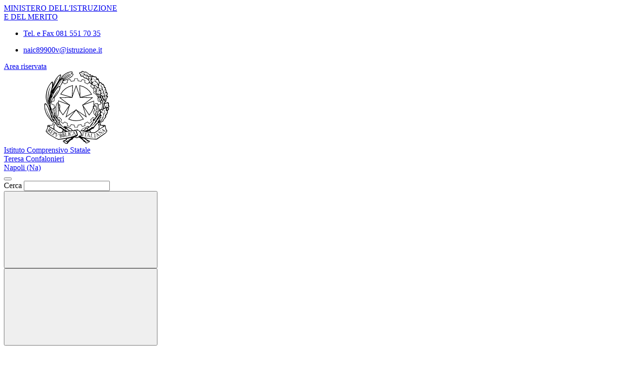

--- FILE ---
content_type: text/html; charset=UTF-8
request_url: https://www.confalonierinapoli.edu.it/albo-online/?page=4&tipo=20
body_size: 9099
content:

<!doctype html>
<html lang="it">
<head>
	<meta charset="utf-8">
	<meta name="viewport" content="width=device-width, initial-scale=1, shrink-to-fit=no">
	<meta name="robots" content="max-image-preview:large">

	<meta name="og:url" content="https%3A%2F%2Fwww.confalonierinapoli.edu.it%2Falbo-online%2F%3Fpage%3D4%26tipo%3D20">
	<meta name="og:type" content="website">
	<meta name="og:title" content="Albo Online">
	<meta name="og:description" content="Nella sezione Albo Online è possibile visualizzare gli atti e le pubblicazioni ufficiali della scuola.">
	<meta name="og:locale" content="it_IT">
	<meta name="og:image" content="https://www.confalonierinapoli.edu.it/logoelement/ministeriale.svg">

	<!-- Favicon -->
	<link rel="apple-touch-icon" sizes="76x76" href="/favicon/apple-touch-icon.png">
	<link rel="icon" type="image/png" sizes="32x32" href="/favicon/favicon-32x32.png">
	<link rel="icon" type="image/png" sizes="16x16" href="/favicon/favicon-16x16.png">
	<link rel="manifest" href="/favicon/site.webmanifest">
	<link rel="shortcut icon" href="/favicon/favicon.ico">
	<meta name="msapplication-TileColor" content="#2d89ef">
	<meta name="msapplication-config" content="/favicon/browserconfig.xml">
	<meta name="theme-color" content="#ffffff">

	<meta name="description" content="Nella sezione Albo Online è possibile visualizzare gli atti e le pubblicazioni ufficiali della scuola.">
	<meta name="keywords" content="Istituto Comprensivo Confalonieri, scuola confalonieri, i.c. confalonieri, scuola napoli, teresa confalonieri napoli,">

	<title> Albo Online</title>

	<link rel="stylesheet" href="https://www.confalonierinapoli.edu.it/themes/newmiur/css/vendor/splide-core.min.css">
	<link rel="stylesheet" href="https://www.confalonierinapoli.edu.it/themes/newmiur/css/fontawesome.css">
	<link rel="stylesheet" href="https://www.confalonierinapoli.edu.it/themes/newmiur/css/bootstrap-italia.min.css">
	<link rel="stylesheet" href="https://www.confalonierinapoli.edu.it/themes/newmiur/css/variables.css">
	<link rel="stylesheet" href="https://www.confalonierinapoli.edu.it/themes/newmiur/css/generals.css">

	
	
	
	<script defer src="https://www.confalonierinapoli.edu.it/themes/newmiur/js/script-pre-bootstrap.js"></script>
	<script defer src="https://www.confalonierinapoli.edu.it/themes/newmiur/js/vendor/splide.min.js"></script>
	<script defer src="https://www.confalonierinapoli.edu.it/themes/newmiur/js/bootstrap-italia.bundle.min.js"></script>
	<script defer src="https://www.confalonierinapoli.edu.it/themes/newmiur/js/analytics.js"></script>
</head>
<body><link rel="stylesheet" href="https://www.confalonierinapoli.edu.it/themes/newmiur/css/partials/layouts/layout-articles-list.css">
<link rel="stylesheet" href="https://www.confalonierinapoli.edu.it/themes/newmiur/css/partials/widget.css">

	<link rel="stylesheet" href="https://www.confalonierinapoli.edu.it/themes/newmiur/css/vendor/flatpickr.min.css">

	<script defer src="https://www.confalonierinapoli.edu.it/themes/newmiur/js/vendor/flatpickr.js"></script>
	<script defer src="https://www.confalonierinapoli.edu.it/themes/newmiur/js/vendor/flatpickr.loc_it.js"></script>







	<script defer src="https://www.confalonierinapoli.edu.it/themes/newmiur/js/partials/albo-online.js"></script>


<link rel="stylesheet" href="https://www.confalonierinapoli.edu.it/themes/newmiur/css/partials/header.css">
<link rel="stylesheet" href="https://www.confalonierinapoli.edu.it/themes/newmiur/css/partials/accessibility-button.css">
<link rel="stylesheet" href="https://www.confalonierinapoli.edu.it/themes/newmiur/css/partials/cookiebar.css">


<script defer src="https://www.confalonierinapoli.edu.it/themes/newmiur/js/partials/header.js"></script>
<script defer src="https://www.confalonierinapoli.edu.it/themes/newmiur/js/vendor/tabbable.umd.js"></script>
<script defer src="https://www.confalonierinapoli.edu.it/themes/newmiur/js/vendor/focus-trap.umd.js"></script>
<script defer src="https://www.confalonierinapoli.edu.it/themes/newmiur/js/partials/cookiebar.js"></script>

<header class="it-header-wrapper">
	<!-- Pre header -->
	<div id="pre-header" class="it-header-slim-wrapper">
		<div class="container">
			<div class="row">
				<div class="col-12">
					<div class="it-header-slim-wrapper-content">
						<div class="d-flex align-items-center">
							<a class="navbar-brand fw-bold" href="https://www.miur.gov.it/">
								MINISTERO DELL'ISTRUZIONE <br>
								E DEL MERITO
							</a>

							<!-- Contatti -->
							<div class="d-none d-sm-block" id="navbar-contacts-section">
								<div class="d-flex align-items-center">

									<!-- Contatto telefono -->
									<div class="btn-group contact" data-bs-toggle="tooltip" data-bs-placement="left"
									     title="Apri contatti telefonici"
									>
										<div class="p-0 dropdown-toggle border-0 custom-icon" data-bs-toggle="dropdown"
										     aria-haspopup="true" aria-expanded="false" tabindex="0" role="button"
										>
											<div class="icon d-flex align-items-center justify-content-center">
												<span class="fa-solid fa-phone blue-icon"></span>
											</div>
										</div>
										<div class="dropdown-menu contacts-nav-menu">
											<div class="link-list-wrapper">
												<ul class="link-list">
																																									<li class="list-item">
															<a href="tel:0815517035">
																<div class="icon d-flex align-items-center
																	justify-content-center"
																>
																	<span class="fa-solid fa-phone blue-icon"></span>
																</div>
																<span class="autoEllipsis">Tel. e Fax 081 551 70 35</span>
															</a>
														</li>
																									</ul>
											</div>
										</div>
									</div>

									<!-- Contatto email -->
									<div class="btn-group contact" data-bs-toggle="tooltip" data-bs-placement="right"
									     title="Apri contatti email"
									>
										<div class="custom-icon p-0 dropdown-toggle border-0" data-bs-toggle="dropdown"
										     aria-haspopup="true" aria-expanded="false" tabindex="0" role="button"
										>
											<div class="icon d-flex align-items-center justify-content-center">
												<span class="fa-solid fa-envelope blue-icon"></span>
											</div>
										</div>
										<div class="dropdown-menu contacts-nav-menu">
											<div class="link-list-wrapper">
												<ul class="link-list">
																											<li class="list-item">
															<a href="mailto:naic89900v@istruzione.it">
																<div class="icon d-flex align-items-center
																	justify-content-center"
																>
																	<span class="fa-solid fa-envelope blue-icon"></span>
																</div>
																<span class="autoEllipsis">naic89900v@istruzione.it</span>
															</a>
														</li>
																									</ul>
											</div>
										</div>
									</div>
								</div>
							</div>
						</div>
						<div class="it-header-slim-right-zone">
							
															<!-- Sezione Area riservata -->
								<div class="it-access-top-wrapper" id="login-section">
									<a class="btn btn-sm blue-button" href="https://www.confalonierinapoli.edu.it/area-riservata/">
										Area riservata
									</a>
								</div>
													</div>
					</div>
				</div>
			</div>
		</div>
	</div>
	<!-- Header center + Menù Top -->
	<div class="it-nav-wrapper">
		<!-- Header center -->
		<div class="it-header-center-wrapper" id="header-center">
			<div class="container">
				<div class="row">
					<div class="col-12 p-0">
						<div class="it-header-center-content-wrapper ">
							
							<!-- Brand -->
							<div class="it-brand-wrapper pl-0">
								<a href="https://www.confalonierinapoli.edu.it/">
																			<svg class="icon" aria-hidden="true" role="img">
											<use
												href="https://www.confalonierinapoli.edu.it/logoelement/logo-repubblica.svg#logo-repubblica-italiana"></use>
										</svg>
										<!-- Brand text -->
										<div class="it-brand-text">
											<div class="it-brand-subtitle">Istituto Comprensivo Statale </div>
											<div class="it-brand-title">Teresa Confalonieri</div>
											<div class="it-brand-tagline d-block">Napoli (Na)</div>
										</div>
																	</a>
							</div>
							<div class="it-right-zone d-none d-lg-block">
								<!-- Searchbar -->
								<form action="https://www.confalonierinapoli.edu.it/ricerca/" method="get" id="search-form" novalidate>
									<div class="it-search-wrapper d-flex align-items-center">
										<div class="d-none">
											<button class="d-none" data-element="search-modal-button"></button>
										</div>
										<div class="form-group m-0">
											<label for="searchForm">Cerca</label>
											<input type="text" class="form-control searchbar" id="searchForm"
											       name="chiave" autocomplete="off" data-element="search-modal-input">
										</div>
										<button class="search-link rounded-icon disabled-icon"
										        aria-label="Cerca nel sito"
										        data-element="search-submit"
										        id="header-search-button" data-bs-toggle="tooltip"
										        data-bs-placement="bottom"
										        title="Cerca" type="submit">
											<svg class="icon header-center-search-icon" aria-label="Cerca">
												<use href="https://www.confalonierinapoli.edu.it/themes/newmiur/assets/sprites.svg#it-search"></use>
											</svg>
										</button>
									</div>
								</form>
							</div>
						</div>
					</div>
				</div>
			</div>
		</div>
		<!-- Menù Top -->
				<div class="it-header-navbar-wrapper shadow-sm" id="menu-top">
			<!-- Navbar toggler -->
			<button class="custom-navbar-toggler" type="button" aria-controls="navC1" aria-expanded="false"
			        aria-label="Mostra/Nascondi la navigazione" data-bs-target="#navC1"
			        data-bs-toggle="navbarcollapsible">
				<svg class="icon" aria-label="Mostra/Nascondi la navigazione">
					<use class="blue-icon" href="https://www.confalonierinapoli.edu.it/themes/newmiur/assets/sprites.svg#it-burger"></use>
				</svg>
			</button>
			<!-- Menu -->
			<div class="container">
				<div class="row">
					<div class="col-12">
						<!--Start nav-->
						<nav tabindex="-1" class="navbar navbar-expand-lg" aria-label="Navigazione principale">
							<div class="navbar-collapsable" id="navC1" style="display: none;">
								<div class="overlay" style="display: none;"></div>
								<div class="close-div">
									<button class="btn close-menu" type="button">
										<span class="visually-hidden">Nascondi la navigazione</span>
										<svg class="icon" role="img">
											<use class="blue-icon"
											     href="https://www.confalonierinapoli.edu.it/themes/newmiur/assets/sprites.svg#it-close-big"></use>
										</svg>
									</button>
								</div>

								<!-- Menu Structure Start -->
								<div class="menu-wrapper align-items-center" id="mobile-nav">
									<!-- Region Menu Desktop L1 Links -->
												<ul class="navbar-nav d-none flex-wrap d-lg-flex l1_links" role="menu"
			    aria-label="Menu Principale" data-element="menu">

				<!-- Nav link Scuola -->
						<li class="nav-item dropdown" role="menuitem">
			<a class="nav-link dropdown-toggle link-scuola" href="#" tabindex="0">
				<span class="autoEllipsis capitalize-text">
					Scuola				</span>
				<svg class="icon" aria-label="Espandi">
					<use href="https://www.confalonierinapoli.edu.it/themes/newmiur/assets/sprites.svg#it-expand"></use>
				</svg>
			</a>
			<div class="dropdown-menu" role="menu" aria-label="Menu Scuola">
				<div class="link-list-wrapper">
					<ul class="link-list" data-element="school-submenu">
										<li class="l2_links">
					<a class="list-item" target="_self"
					   role="menuitem" tabindex="0" href="https://www.confalonierinapoli.edu.it/panoramica-scuola/" data-element="overview"
					>
                        <span class="autoEllipsis">
                            Panoramica                        </span>
					</a>
				</li>
									<li class="l2_links">
					<a class="list-item" target="_self"
					   role="menuitem" tabindex="0" href="https://www.confalonierinapoli.edu.it/presentazione/" data-element="none"
					>
                        <span class="autoEllipsis">
                            Presentazione                        </span>
					</a>
				</li>
									<li class="l2_links">
					<a class="list-item" target="_self"
					   role="menuitem" tabindex="0" href="https://www.confalonierinapoli.edu.it/la-storia/" data-element="none"
					>
                        <span class="autoEllipsis">
                            La storia                        </span>
					</a>
				</li>
									<li class="l2_links">
					<a class="list-item" target="_self"
					   role="menuitem" tabindex="0" href="https://www.confalonierinapoli.edu.it/le-carte-della-scuola/" data-element="none"
					>
                        <span class="autoEllipsis">
                            Le carte della scuola                        </span>
					</a>
				</li>
									<li class="l2_links">
					<a class="list-item" target="_self"
					   role="menuitem" tabindex="0" href="https://www.confalonierinapoli.edu.it/le-persone/" data-element="none"
					>
                        <span class="autoEllipsis">
                            Le Persone                        </span>
					</a>
				</li>
									<li class="l2_links">
					<a class="list-item" target="_self"
					   role="menuitem" tabindex="0" href="https://www.confalonierinapoli.edu.it/categoria/i-luoghi/" data-element="school-locations"
					>
                        <span class="autoEllipsis">
                            I Luoghi                        </span>
					</a>
				</li>
									<li class="l2_links">
					<a class="list-item" target="_self"
					   role="menuitem" tabindex="0" href="https://www.confalonierinapoli.edu.it/i-numeri-della-scuola/" data-element="none"
					>
                        <span class="autoEllipsis">
                            I numeri della scuola                        </span>
					</a>
				</li>
									<li class="l2_links">
					<a class="list-item" target="_self"
					   role="menuitem" tabindex="0" href="https://www.confalonierinapoli.edu.it/organizzazione/" data-element="none"
					>
                        <span class="autoEllipsis">
                            Organizzazione                        </span>
					</a>
				</li>
										</ul>
				</div>
			</div>
		</li>
	
				<!-- Nav link Servizi -->
						<li class="nav-item dropdown" role="menuitem">
			<a class="nav-link dropdown-toggle link-servizi" href="#" tabindex="0">
				<span class="autoEllipsis capitalize-text">
					Servizi				</span>
				<svg class="icon" aria-label="Espandi">
					<use href="https://www.confalonierinapoli.edu.it/themes/newmiur/assets/sprites.svg#it-expand"></use>
				</svg>
			</a>
			<div class="dropdown-menu" role="menu" aria-label="Menu Scuola">
				<div class="link-list-wrapper">
					<ul class="link-list" data-element="services-submenu">
										<li class="l2_links">
					<a class="list-item" target="_self"
					   role="menuitem" tabindex="0" href="https://www.confalonierinapoli.edu.it/panoramica-servizi/" data-element="overview"
					>
                        <span class="autoEllipsis">
                            Panoramica                        </span>
					</a>
				</li>
									<li class="l2_links">
					<a class="list-item" target="_self"
					   role="menuitem" tabindex="0" href="https://www.confalonierinapoli.edu.it/categoria/famiglie-e-studenti/" data-element="service-type"
					>
                        <span class="autoEllipsis">
                            Famiglie e studenti                        </span>
					</a>
				</li>
									<li class="l2_links">
					<a class="list-item" target="_self"
					   role="menuitem" tabindex="0" href="https://www.confalonierinapoli.edu.it/categoria/personale-scolastico/" data-element="service-type"
					>
                        <span class="autoEllipsis">
                            Personale scolastico                        </span>
					</a>
				</li>
									<li class="l2_links">
					<a class="list-item" target="_self"
					   role="menuitem" tabindex="0" href="https://www.confalonierinapoli.edu.it/categoria/percorsi-di-studio/" data-element="service-type"
					>
                        <span class="autoEllipsis">
                            Percorsi di studio                        </span>
					</a>
				</li>
										</ul>
				</div>
			</div>
		</li>
	
				<!-- Nav link Novità -->
						<li class="nav-item dropdown" role="menuitem">
			<a class="nav-link dropdown-toggle link-novita" href="#" tabindex="0">
				<span class="autoEllipsis capitalize-text">
					Novità				</span>
				<svg class="icon" aria-label="Espandi">
					<use href="https://www.confalonierinapoli.edu.it/themes/newmiur/assets/sprites.svg#it-expand"></use>
				</svg>
			</a>
			<div class="dropdown-menu" role="menu" aria-label="Menu Scuola">
				<div class="link-list-wrapper">
					<ul class="link-list" data-element="news-submenu">
										<li class="l2_links">
					<a class="list-item" target="_self"
					   role="menuitem" tabindex="0" href="https://www.confalonierinapoli.edu.it/panoramica-novita/" data-element="overview"
					>
                        <span class="autoEllipsis">
                            Panoramica                        </span>
					</a>
				</li>
									<li class="l2_links">
					<a class="list-item" target="_self"
					   role="menuitem" tabindex="0" href="https://www.confalonierinapoli.edu.it/categoria/le-notizie/" data-element="none"
					>
                        <span class="autoEllipsis">
                            Le notizie                        </span>
					</a>
				</li>
									<li class="l2_links">
					<a class="list-item" target="_self"
					   role="menuitem" tabindex="0" href="https://www.confalonierinapoli.edu.it/categoria/le-circolari/" data-element="none"
					>
                        <span class="autoEllipsis">
                            Le circolari                        </span>
					</a>
				</li>
									<li class="l2_links">
					<a class="list-item" target="_self"
					   role="menuitem" tabindex="0" href="https://www.confalonierinapoli.edu.it/agenda/" data-element="none"
					>
                        <span class="autoEllipsis">
                            Calendario Eventi                        </span>
					</a>
				</li>
									<li class="l2_links">
					<a class="list-item" target="_self"
					   role="menuitem" tabindex="0" href="https://www.confalonierinapoli.edu.it/albo-online/" data-element="none"
					>
                        <span class="autoEllipsis">
                            Albo Online                        </span>
					</a>
				</li>
										</ul>
				</div>
			</div>
		</li>
	
				<!-- Nav link Didattica -->
						<li class="nav-item dropdown" role="menuitem">
			<a class="nav-link dropdown-toggle link-didattica" href="#" tabindex="0">
				<span class="autoEllipsis capitalize-text">
					Didattica				</span>
				<svg class="icon" aria-label="Espandi">
					<use href="https://www.confalonierinapoli.edu.it/themes/newmiur/assets/sprites.svg#it-expand"></use>
				</svg>
			</a>
			<div class="dropdown-menu" role="menu" aria-label="Menu Scuola">
				<div class="link-list-wrapper">
					<ul class="link-list" data-element="teaching-submenu">
										<li class="l2_links">
					<a class="list-item" target="_self"
					   role="menuitem" tabindex="0" href="https://www.confalonierinapoli.edu.it/panoramica-didattica/" data-element="overview"
					>
                        <span class="autoEllipsis">
                            Panoramica                        </span>
					</a>
				</li>
									<li class="l2_links">
					<a class="list-item" target="_self"
					   role="menuitem" tabindex="0" href="https://www.confalonierinapoli.edu.it/offerta-formativa/" data-element="none"
					>
                        <span class="autoEllipsis">
                            Offerta formativa                        </span>
					</a>
				</li>
									<li class="l2_links">
					<a class="list-item" target="_self"
					   role="menuitem" tabindex="0" href="https://www.confalonierinapoli.edu.it/categoria/le-schede-didattiche/" data-element="none"
					>
                        <span class="autoEllipsis">
                            Le schede didattiche                        </span>
					</a>
				</li>
									<li class="l2_links">
					<a class="list-item" target="_self"
					   role="menuitem" tabindex="0" href="https://www.confalonierinapoli.edu.it/i-progetti-delle-classi/" data-element="none"
					>
                        <span class="autoEllipsis">
                            I progetti delle classi                        </span>
					</a>
				</li>
										</ul>
				</div>
			</div>
		</li>
				</ul>
											<!-- End Menu Desktop L1 Links -->

									<!-- Region Menu Mobile -->
									<!-- Menu Mobile L1 Links -->
												<ul class="navbar-nav d-lg-none" id="mobile-navbar" role="menu"
			    aria-label="Mobile Menu">

				<!-- Nav link Scuola -->
						<li class="nav-item dropdown pnrr">
			<a class="mobile-nav-link link-scuola "
			   tabindex="0" href="#">
				Scuola			</a>
			<a class="btn btn-dropdown dropdown-toggle" tabindex="0"
			   href="#" role="button" id="dropdownScuolaLink"
			   data-bs-toggle="dropdown" aria-haspopup="true" aria-expanded="false"
			>
				<svg class="icon" aria-label="Espandi">
					<use href="https://www.confalonierinapoli.edu.it/themes/newmiur/assets/sprites.svg#it-expand"></use>
				</svg>
			</a>
			<div class="dropdown-menu" role="region" aria-label="Menu Scuola">
				<div class="link-list-wrapper">
					<ul class="link-list">
										<li>
					<a class="list-item" target="_self" href="https://www.confalonierinapoli.edu.it/panoramica-scuola/"
					   role="menuitem" tabindex="0" 					>
                        <span class="autoEllipsis">
                            Panoramica                        </span>
					</a>
				</li>
									<li>
					<a class="list-item" target="_self" href="https://www.confalonierinapoli.edu.it/presentazione/"
					   role="menuitem" tabindex="0" 					>
                        <span class="autoEllipsis">
                            Presentazione                        </span>
					</a>
				</li>
									<li>
					<a class="list-item" target="_self" href="https://www.confalonierinapoli.edu.it/la-storia/"
					   role="menuitem" tabindex="0" 					>
                        <span class="autoEllipsis">
                            La storia                        </span>
					</a>
				</li>
									<li>
					<a class="list-item" target="_self" href="https://www.confalonierinapoli.edu.it/le-carte-della-scuola/"
					   role="menuitem" tabindex="0" 					>
                        <span class="autoEllipsis">
                            Le carte della scuola                        </span>
					</a>
				</li>
									<li>
					<a class="list-item" target="_self" href="https://www.confalonierinapoli.edu.it/le-persone/"
					   role="menuitem" tabindex="0" 					>
                        <span class="autoEllipsis">
                            Le Persone                        </span>
					</a>
				</li>
									<li>
					<a class="list-item" target="_self" href="https://www.confalonierinapoli.edu.it/categoria/i-luoghi/"
					   role="menuitem" tabindex="0" 					>
                        <span class="autoEllipsis">
                            I Luoghi                        </span>
					</a>
				</li>
									<li>
					<a class="list-item" target="_self" href="https://www.confalonierinapoli.edu.it/i-numeri-della-scuola/"
					   role="menuitem" tabindex="0" 					>
                        <span class="autoEllipsis">
                            I numeri della scuola                        </span>
					</a>
				</li>
									<li>
					<a class="list-item" target="_self" href="https://www.confalonierinapoli.edu.it/organizzazione/"
					   role="menuitem" tabindex="0" 					>
                        <span class="autoEllipsis">
                            Organizzazione                        </span>
					</a>
				</li>
										</ul>
				</div>
			</div>
		</li>
	
				<!-- Nav link Servizi -->
						<li class="nav-item dropdown pnrr">
			<a class="mobile-nav-link link-servizi "
			   tabindex="0" href="#">
				Servizi			</a>
			<a class="btn btn-dropdown dropdown-toggle" tabindex="0"
			   href="#" role="button" id="dropdownServiziLink"
			   data-bs-toggle="dropdown" aria-haspopup="true" aria-expanded="false"
			>
				<svg class="icon" aria-label="Espandi">
					<use href="https://www.confalonierinapoli.edu.it/themes/newmiur/assets/sprites.svg#it-expand"></use>
				</svg>
			</a>
			<div class="dropdown-menu" role="region" aria-label="Menu Servizi">
				<div class="link-list-wrapper">
					<ul class="link-list">
										<li>
					<a class="list-item" target="_self" href="https://www.confalonierinapoli.edu.it/panoramica-servizi/"
					   role="menuitem" tabindex="0" data-element="service-type"					>
                        <span class="autoEllipsis">
                            Panoramica                        </span>
					</a>
				</li>
									<li>
					<a class="list-item" target="_self" href="https://www.confalonierinapoli.edu.it/categoria/famiglie-e-studenti/"
					   role="menuitem" tabindex="0" data-element="service-type"					>
                        <span class="autoEllipsis">
                            Famiglie e studenti                        </span>
					</a>
				</li>
									<li>
					<a class="list-item" target="_self" href="https://www.confalonierinapoli.edu.it/categoria/personale-scolastico/"
					   role="menuitem" tabindex="0" data-element="service-type"					>
                        <span class="autoEllipsis">
                            Personale scolastico                        </span>
					</a>
				</li>
									<li>
					<a class="list-item" target="_self" href="https://www.confalonierinapoli.edu.it/categoria/percorsi-di-studio/"
					   role="menuitem" tabindex="0" data-element="service-type"					>
                        <span class="autoEllipsis">
                            Percorsi di studio                        </span>
					</a>
				</li>
										</ul>
				</div>
			</div>
		</li>
	
				<!-- Nav link Novità -->
						<li class="nav-item dropdown pnrr">
			<a class="mobile-nav-link link-novita "
			   tabindex="0" href="#">
				Novità			</a>
			<a class="btn btn-dropdown dropdown-toggle" tabindex="0"
			   href="#" role="button" id="dropdownNovitaLink"
			   data-bs-toggle="dropdown" aria-haspopup="true" aria-expanded="false"
			>
				<svg class="icon" aria-label="Espandi">
					<use href="https://www.confalonierinapoli.edu.it/themes/newmiur/assets/sprites.svg#it-expand"></use>
				</svg>
			</a>
			<div class="dropdown-menu" role="region" aria-label="Menu Novità">
				<div class="link-list-wrapper">
					<ul class="link-list">
										<li>
					<a class="list-item" target="_self" href="https://www.confalonierinapoli.edu.it/panoramica-novita/"
					   role="menuitem" tabindex="0" 					>
                        <span class="autoEllipsis">
                            Panoramica                        </span>
					</a>
				</li>
									<li>
					<a class="list-item" target="_self" href="https://www.confalonierinapoli.edu.it/categoria/le-notizie/"
					   role="menuitem" tabindex="0" 					>
                        <span class="autoEllipsis">
                            Le notizie                        </span>
					</a>
				</li>
									<li>
					<a class="list-item" target="_self" href="https://www.confalonierinapoli.edu.it/categoria/le-circolari/"
					   role="menuitem" tabindex="0" 					>
                        <span class="autoEllipsis">
                            Le circolari                        </span>
					</a>
				</li>
									<li>
					<a class="list-item" target="_self" href="https://www.confalonierinapoli.edu.it/agenda/"
					   role="menuitem" tabindex="0" 					>
                        <span class="autoEllipsis">
                            Calendario Eventi                        </span>
					</a>
				</li>
									<li>
					<a class="list-item" target="_self" href="https://www.confalonierinapoli.edu.it/albo-online/"
					   role="menuitem" tabindex="0" 					>
                        <span class="autoEllipsis">
                            Albo Online                        </span>
					</a>
				</li>
										</ul>
				</div>
			</div>
		</li>
	
				<!-- Nav link Didattica -->
						<li class="nav-item dropdown pnrr">
			<a class="mobile-nav-link link-didattica "
			   tabindex="0" href="#">
				Didattica			</a>
			<a class="btn btn-dropdown dropdown-toggle" tabindex="0"
			   href="#" role="button" id="dropdownDidatticaLink"
			   data-bs-toggle="dropdown" aria-haspopup="true" aria-expanded="false"
			>
				<svg class="icon" aria-label="Espandi">
					<use href="https://www.confalonierinapoli.edu.it/themes/newmiur/assets/sprites.svg#it-expand"></use>
				</svg>
			</a>
			<div class="dropdown-menu" role="region" aria-label="Menu Didattica">
				<div class="link-list-wrapper">
					<ul class="link-list">
										<li>
					<a class="list-item" target="_self" href="https://www.confalonierinapoli.edu.it/panoramica-didattica/"
					   role="menuitem" tabindex="0" 					>
                        <span class="autoEllipsis">
                            Panoramica                        </span>
					</a>
				</li>
									<li>
					<a class="list-item" target="_self" href="https://www.confalonierinapoli.edu.it/offerta-formativa/"
					   role="menuitem" tabindex="0" 					>
                        <span class="autoEllipsis">
                            Offerta formativa                        </span>
					</a>
				</li>
									<li>
					<a class="list-item" target="_self" href="https://www.confalonierinapoli.edu.it/categoria/le-schede-didattiche/"
					   role="menuitem" tabindex="0" 					>
                        <span class="autoEllipsis">
                            Le schede didattiche                        </span>
					</a>
				</li>
									<li>
					<a class="list-item" target="_self" href="https://www.confalonierinapoli.edu.it/i-progetti-delle-classi/"
					   role="menuitem" tabindex="0" 					>
                        <span class="autoEllipsis">
                            I progetti delle classi                        </span>
					</a>
				</li>
										</ul>
				</div>
			</div>
		</li>
				</ul>
		
									<!-- Menu Mobile Divider -->
									<hr class="divider d-lg-none">
									<!-- End Menu Mobile -->

									<div class="d-flex align-items-center">
										<!-- Menù top toolbar -->
										<div class="d-flex align-items-center">
											<ul class="menu-top-toolbar">
												<!-- Regione Mobile Only -->
												<!-- Searchbar mobile -->
												<li class="d-lg-none">
													<div class="it-search-wrapper d-flex align-items-center">
														<div class="dropdown" id="dropdown-searchbar"
														     data-bs-toggle="tooltip" data-bs-placement="top"
														     title="Apri la barra di ricerca">
															<button
																class="btn btn-dropdown dropdown-toggle search-link rounded-icon"
																aria-label="Cerca nel sito" type="button"
																id="dropdownSearchButton" data-bs-toggle="dropdown"
																aria-haspopup="true" aria-expanded="false">
																<svg class="icon header-center-search-icon" aria-label="Cerca">
																	<use class="blue-icon"
																	     href="https://www.confalonierinapoli.edu.it/themes/newmiur/assets/sprites.svg#it-search"></use>
																</svg>
															</button>
															<div class="dropdown-menu shadow"
															     aria-labelledby="dropdownSearchButton">
																<form action="https://www.confalonierinapoli.edu.it/ricerca/" method="get"
																      id="search-form-mobile" novalidate>
																	<div
																		class="d-flex justify-content-between align-items-center">
																		<div class="form-group m-0">
																			<label for="searchFormMobile">Cerca</label>
																			<input type="text"
																			       class="form-control searchbar"
																			       placeholder="Cerca nel sito"
																			       title="Cerca nel sito"
																			       autocomplete="off"
																			       name="chiave"
																			       id="searchFormMobile"
																			>
																		</div>
																		<button type="submit" form="search-form-mobile"
																		        class="btn disabled-icon"
																		        data-bs-toggle="tooltip"
																		        id="header-search-mobile"
																		        data-bs-placement="bottom"
																		        title="Cerca">
																			<svg class="icon header-center-search-icon" aria-label="Cerca">
																				<use class="blue-icon"
																				     href="https://www.confalonierinapoli.edu.it/themes/newmiur/assets/sprites.svg#it-search"></use>
																			</svg>
																		</button>
																	</div>
																</form>
															</div>
														</div>
													</div>
												</li>

												<!-- Accesibility button -->
												<li class="accessibility-button d-lg-none">
													<div class="dropdown" id="accessibility-section" role="region"
													     aria-label="Menu Accessibilità Mobile">
														<button
															class="btn btn-dropdown dropdown-toggle accessibility-button"
															type="button" data-bs-toggle="dropdown"
															aria-haspopup="true"
															aria-expanded="false"
															aria-label="Apri Menu Accessibilità"
														>
															<span class="fa-solid fa-universal-access blue-icon"></span>
														</button>
														<div class="dropdown-menu shadow-lg"
														     aria-label="Pannello Accessibilità"
														     role="menu"
														>
															<div class="text-center accessibility-panel-title">
																<span>Pannello accessibilità</span>
															</div>
															<hr>
															<div class="d-flex flex-column align-items-center">
																Grandezza del testo
																<ul class="list-unstyled d-flex">
																	<li data-bs-toggle="tooltip"
																	    data-bs-placement="bottom"
																	    title="Riduci dimensione carattere">
																		<a href="?textMode=1"><span
																				class="fa-solid fa-font"></span>
																		</a>
																	</li>
																	<li data-bs-toggle="tooltip"
																	    data-bs-placement="bottom"
																	    title="Ripristina dimensione carattere">
																		<a href="?textMode=0"><span
																				class="fa-solid fa-font fa-2x"></span>
																		</a>
																	</li>
																	<li data-bs-toggle="tooltip"
																	    data-bs-placement="bottom"
																	    title="Aumenta dimensione carattere">
																		<a href="?textMode=2"><span
																				class="fa-solid fa-font fa-3x"></span>
																		</a>
																	</li>
																</ul>
															</div>
															<hr>
															<div class="d-flex flex-column align-items-center">
																Impostazioni contrasto
																<ul class="list-unstyled d-flex">
																	<li data-bs-toggle="tooltip" data-bs-placement="bottom" title="Alto Contrasto">
																		<a href="?contrastMode=2" class="btn btn-outline-primary btn-xs">Alto Contrasto</a>
																	</li>
																	<li data-bs-toggle="tooltip" data-bs-placement="bottom" title="Basso Contrasto">
																		<a href="?contrastMode=1" class="btn btn-outline-primary btn-xs">Basso Contrasto</a>
																	</li>
																</ul>
																<a
																	href="?contrastMode=0"
																	class="btn btn-outline-danger btn-xs"
																	data-bs-toggle="tooltip"
																	data-bs-placement="bottom"
																	title="Reimposta"
																>
																	Reimposta
																</a>
															</div>

														</div>
													</div>
												</li>

												<!-- Close menu -->
												<li class="d-lg-none close-toggler" tabindex="-1">
													<div class="close-div" tabindex="-1">
														<button tabindex="0"
														        class="visually-hidden-focusable btn close-menu"
														        type="button">
															<span class="visually-hidden">Nascondi la navigazione</span>
															<svg class="icon" role="img">
																<use class="blue-icon"
																     href="https://www.confalonierinapoli.edu.it/themes/newmiur/assets/sprites.svg#it-close-big"
																></use>
															</svg>
														</button>
													</div>
												</li>
												<!-- End Mobile Only -->
											</ul>
										</div>
										<!-- Pon banner -->
																			</div>
								</div>
							</div>
						</nav>
					</div>
				</div>
			</div>
		</div>
		</div>
</header>

<aside class="dropdown shadow-lg rounded d-none d-lg-block" id="accessibility-section-fixed"
       data-bs-toggle="tooltip" data-bs-placement="top" title="Apri pannello accessibilità"
       aria-label="Pannello accessibilità desktop"
>
	<button class="btn btn-dropdown dropdown-toggle accessibility-button" type="button" data-bs-toggle="dropdown"
	        aria-haspopup="true" aria-expanded="false" aria-label="Apri pannello accessibilità">
		<span class="fa-solid fa-universal-access blue-icon"></span>
	</button>
	<div class="dropdown-menu">
		<div class="text-center accessibility-panel-title">
			<span>Pannello accessibilità</span>
		</div>
		<hr>
		<div class="d-flex flex-column align-items-center">
			Grandezza del testo
			<ul class="list-unstyled d-flex">
				<li data-bs-toggle="tooltip" data-bs-placement="bottom" title="Riduci dimensione carattere">
					<a href="?textMode=1">
						<span class="fa-solid fa-font"></span>
					</a>
					<span class="visually-hidden">Carattere a dimensione ridotta</span>
				</li>
				<li data-bs-toggle="tooltip" data-bs-placement="bottom" title="Ripristina dimensione carattere">
					<a href="?textMode=0">
						<span class="fa-solid fa-font fa-2x"></span>
					</a>
					<span class="visually-hidden">Carattere a dimensione normale</span>
				</li>
				<li data-bs-toggle="tooltip" data-bs-placement="bottom" title="Aumenta dimensione carattere">
					<a href="?textMode=2">
						<span class="fa-solid fa-font fa-3x"></span>
					</a>
					<span class="visually-hidden">Carattere a dimensione aumentata</span>
				</li>
			</ul>
		</div>
		<hr>
		<div class="d-flex flex-column align-items-center">
			Impostazioni contrasto
			<ul class="list-unstyled d-flex">
				<li data-bs-toggle="tooltip" data-bs-placement="bottom" title="Alto Contrasto">
					<a href="?contrastMode=2" class="btn btn-outline-primary btn-xs">Alto Contrasto</a>
				</li>
				<li data-bs-toggle="tooltip" data-bs-placement="bottom" title="Basso Contrasto">
					<a href="?contrastMode=1" class="btn btn-outline-primary btn-xs">Basso Contrasto</a>
				</li>
			</ul>
			<a
				href="?contrastMode=0"
				class="btn btn-outline-danger btn-xs"
				data-bs-toggle="tooltip"
				data-bs-placement="bottom"
				title="Reimposta"
			>
				Reimposta
			</a>
		</div>
	</div>
</aside>

<aside class="cookiebar horizon-d-none" id="cookiebar">
	<div class="cookiebar-policy">
		<p>
			Questo sito rilascia cookies tecnici per consentirne il funzionamento, oltre a cookies, anche di terza
			parte, di 'analytics' per fare statistiche sul traffico e attivare il miglioramento. Cliccando su "Conferma
			Scelte", acconsenti all’uso dei cookies qui sotto proposti o da te selezionati. Cliccando su "Accetta tutti
			i cookies" li abiliti tutti.
			<a href="https://www.confalonierinapoli.edu.it/cookie-policy/">Per saperne di più</a>
		</p>
		<div class="cookie-form form-check">
			<div class="technical-cookie-section">
				<input type="checkbox" name="cookie tecnici" id="technical-cookies" checked disabled>
				<label for="technical-cookies">Tecnici (necessari)</label>
			</div>
			<div class="analytics-cookiue-section">
				<input type="checkbox" name="cookie analitici" id="analytics-cookies">
				<label for="analytics-cookies">Statistici (analytics)</label>
			</div>
		</div>
	</div>
	<div class="cookiebar-buttons">
		<div class="row flex-column align-items-stretch">
			<button id="cookiebar-choices" class="cookiebar-btn cookiebar-confirm">Conferma Scelte</button>
			<button id="cookiebar-reject" class="cookiebar-btn cookiebar-confirm">Accetta solo necessari
				<span
					class="visually-hidden"> i cookies</span>
			</button>
			<button id="cookiebar-accept" class="cookiebar-btn cookiebar-confirm">Accetta tutti
				<span
					class="visually-hidden"> i cookies</span>
			</button>
		</div>
	</div>
	<!-- Button close -->
	<button class="close-button" id="cookiebar-close-button" aria-label="Chiudi e Rifiuta Cookie">
		<svg class="icon light-text-icon" role="img">
			<use href="https://www.confalonierinapoli.edu.it/themes/newmiur/assets/sprites.svg#it-close"></use>
		</svg>
	</button>
</aside>

<div class="notification bottom-fix with-icon success" role="status" aria-labelledby="search-notification-title"
     id="search-notification">
	<h5 id="search-notification-title">
		<svg class="icon" aria-label="Ricerca Avviata">
			<use href="https://www.confalonierinapoli.edu.it/themes/newmiur/assets/sprites.svg#it-check-circle"></use>
		</svg>
		Ricerca Avviata
	</h5>
</div>

	<div class="container" id="albo-online">
		<div class="row">

			<!-- Sidemenu -->
			<aside
					id="filterDate"
					class="date-area col-12 col-lg-4 "
											>
				<h4 class="text-center">FILTRA PER DATA</h4>
				<form action="#">
					<div class="calendar-picker-wrapper">
						<label for="startDatePicker">Dal:</label>
						<input
								class="visually-hidden-focusable"
								type="date" id="startDatePicker" name="startDate"
													>
					</div>
					<div class="calendar-picker-wrapper">
						<label for="endDatePicker">Al:</label>
						<input
								class="visually-hidden-focusable"
								type="date" id="endDatePicker" name="endDate"
													>
					</div>
										<button class="btn" type="submit">Filtra</button>
					<button class="btn float-end d-none" id="dateFilterCleanup"
					        type="button">
						Disattiva Filtro
					</button>
				</form>
			</aside>
			<main class="col-12 col-lg-8">
				<div class="row flex-column">

					<!-- Main top -->
					<section class="col">
						<div class="breadcrumb-wrapper d-flex justify-content-between align-items-center">

							<!-- Breadcrumb -->
							<nav class="breadcrumb-container" data-element="breadcrumb" aria-label="Percorso di navigazione">
								<ol class="breadcrumb">
									<li class="breadcrumb-item">
										<a href="https://www.confalonierinapoli.edu.it/">Home</a>
										<span class="separator">&gt;</span>
									</li>
									<li class="breadcrumb-item">
										<a href="https://www.confalonierinapoli.edu.it/panoramica-novita/">Novità</a>
										<span class="separator">&gt;</span>
									</li>
																		<li class="breadcrumb-item active">
										Albo Online									</li>
								</ol>
							</nav>
						</div>
						<h1 class="page-title">Albo Online</h1>
					</section>

					<!-- Category filter -->
					<section
							id="filterCategory"
							class="col category-filter d-block "
											>
						<h4 class="text-center">FILTRA PER TIPOLOGIA</h4>
						<div class="text-center">
															<div class="chip alert category-chip "
								     data-category="54">
									<span class="chip-label">Archivio</span>
									<button  class="chip-alert-button">
										<svg class="icon blue-icon" role="img">
											<use href="https://www.confalonierinapoli.edu.it/themes/newmiur/assets/sprites.svg#it-close"></use>
										</svg>
										<span class="visually-hidden">Elimina label</span>
									</button>
								</div>
															<div class="chip alert category-chip "
								     data-category="52">
									<span class="chip-label">avviso selezione</span>
									<button  class="chip-alert-button">
										<svg class="icon blue-icon" role="img">
											<use href="https://www.confalonierinapoli.edu.it/themes/newmiur/assets/sprites.svg#it-close"></use>
										</svg>
										<span class="visually-hidden">Elimina label</span>
									</button>
								</div>
															<div class="chip alert category-chip "
								     data-category="53">
									<span class="chip-label">Bando/Avviso Selezione Personale Esterno</span>
									<button  class="chip-alert-button">
										<svg class="icon blue-icon" role="img">
											<use href="https://www.confalonierinapoli.edu.it/themes/newmiur/assets/sprites.svg#it-close"></use>
										</svg>
										<span class="visually-hidden">Elimina label</span>
									</button>
								</div>
															<div class="chip alert category-chip "
								     data-category="26">
									<span class="chip-label">DETERMINA</span>
									<button  class="chip-alert-button">
										<svg class="icon blue-icon" role="img">
											<use href="https://www.confalonierinapoli.edu.it/themes/newmiur/assets/sprites.svg#it-close"></use>
										</svg>
										<span class="visually-hidden">Elimina label</span>
									</button>
								</div>
															<div class="chip alert category-chip "
								     data-category="25">
									<span class="chip-label">GRADUATORIA ESPERTI FORMATORI INTERNI/ ESTERNI</span>
									<button  class="chip-alert-button">
										<svg class="icon blue-icon" role="img">
											<use href="https://www.confalonierinapoli.edu.it/themes/newmiur/assets/sprites.svg#it-close"></use>
										</svg>
										<span class="visually-hidden">Elimina label</span>
									</button>
								</div>
															<div class="chip alert category-chip "
								     data-category="24">
									<span class="chip-label">GRADUATORIA</span>
									<button  class="chip-alert-button">
										<svg class="icon blue-icon" role="img">
											<use href="https://www.confalonierinapoli.edu.it/themes/newmiur/assets/sprites.svg#it-close"></use>
										</svg>
										<span class="visually-hidden">Elimina label</span>
									</button>
								</div>
															<div class="chip alert category-chip "
								     data-category="33">
									<span class="chip-label">BANDO ESPERTO ESTERNO</span>
									<button  class="chip-alert-button">
										<svg class="icon blue-icon" role="img">
											<use href="https://www.confalonierinapoli.edu.it/themes/newmiur/assets/sprites.svg#it-close"></use>
										</svg>
										<span class="visually-hidden">Elimina label</span>
									</button>
								</div>
															<div class="chip alert category-chip "
								     data-category="34">
									<span class="chip-label">BANDO ESPERTO INTERNO</span>
									<button  class="chip-alert-button">
										<svg class="icon blue-icon" role="img">
											<use href="https://www.confalonierinapoli.edu.it/themes/newmiur/assets/sprites.svg#it-close"></use>
										</svg>
										<span class="visually-hidden">Elimina label</span>
									</button>
								</div>
															<div class="chip alert category-chip "
								     data-category="65">
									<span class="chip-label">Determine</span>
									<button  class="chip-alert-button">
										<svg class="icon blue-icon" role="img">
											<use href="https://www.confalonierinapoli.edu.it/themes/newmiur/assets/sprites.svg#it-close"></use>
										</svg>
										<span class="visually-hidden">Elimina label</span>
									</button>
								</div>
															<div class="chip alert category-chip "
								     data-category="63">
									<span class="chip-label">Decreti</span>
									<button  class="chip-alert-button">
										<svg class="icon blue-icon" role="img">
											<use href="https://www.confalonierinapoli.edu.it/themes/newmiur/assets/sprites.svg#it-close"></use>
										</svg>
										<span class="visually-hidden">Elimina label</span>
									</button>
								</div>
															<div class="chip alert category-chip "
								     data-category="88">
									<span class="chip-label">Informazione Pubblicazione e Disseminazione</span>
									<button  class="chip-alert-button">
										<svg class="icon blue-icon" role="img">
											<use href="https://www.confalonierinapoli.edu.it/themes/newmiur/assets/sprites.svg#it-close"></use>
										</svg>
										<span class="visually-hidden">Elimina label</span>
									</button>
								</div>
															<div class="chip alert category-chip "
								     data-category="85">
									<span class="chip-label">Graduatorie Personale Interno</span>
									<button  class="chip-alert-button">
										<svg class="icon blue-icon" role="img">
											<use href="https://www.confalonierinapoli.edu.it/themes/newmiur/assets/sprites.svg#it-close"></use>
										</svg>
										<span class="visually-hidden">Elimina label</span>
									</button>
								</div>
															<div class="chip alert category-chip "
								     data-category="81">
									<span class="chip-label">Assunzioni in Bilancio</span>
									<button  class="chip-alert-button">
										<svg class="icon blue-icon" role="img">
											<use href="https://www.confalonierinapoli.edu.it/themes/newmiur/assets/sprites.svg#it-close"></use>
										</svg>
										<span class="visually-hidden">Elimina label</span>
									</button>
								</div>
															<div class="chip alert category-chip "
								     data-category="80">
									<span class="chip-label">Aggiudicazioni</span>
									<button  class="chip-alert-button">
										<svg class="icon blue-icon" role="img">
											<use href="https://www.confalonierinapoli.edu.it/themes/newmiur/assets/sprites.svg#it-close"></use>
										</svg>
										<span class="visually-hidden">Elimina label</span>
									</button>
								</div>
															<div class="chip alert category-chip "
								     data-category="83">
									<span class="chip-label">Avviso Indagine di Mercato / Manifestazione di Interesse</span>
									<button  class="chip-alert-button">
										<svg class="icon blue-icon" role="img">
											<use href="https://www.confalonierinapoli.edu.it/themes/newmiur/assets/sprites.svg#it-close"></use>
										</svg>
										<span class="visually-hidden">Elimina label</span>
									</button>
								</div>
															<div class="chip alert category-chip "
								     data-category="57">
									<span class="chip-label">Avvisi</span>
									<button  class="chip-alert-button">
										<svg class="icon blue-icon" role="img">
											<use href="https://www.confalonierinapoli.edu.it/themes/newmiur/assets/sprites.svg#it-close"></use>
										</svg>
										<span class="visually-hidden">Elimina label</span>
									</button>
								</div>
															<div class="chip alert category-chip "
								     data-category="89">
									<span class="chip-label">GRADUATROIE ESPERTI  ESTERNI/INTERNI  TUTOR INTERNI</span>
									<button  class="chip-alert-button">
										<svg class="icon blue-icon" role="img">
											<use href="https://www.confalonierinapoli.edu.it/themes/newmiur/assets/sprites.svg#it-close"></use>
										</svg>
										<span class="visually-hidden">Elimina label</span>
									</button>
								</div>
															<div class="chip alert category-chip "
								     data-category="86">
									<span class="chip-label">Graduatorie Selezione Personale Esterno</span>
									<button  class="chip-alert-button">
										<svg class="icon blue-icon" role="img">
											<use href="https://www.confalonierinapoli.edu.it/themes/newmiur/assets/sprites.svg#it-close"></use>
										</svg>
										<span class="visually-hidden">Elimina label</span>
									</button>
								</div>
													</div>
					</section>

					<!-- Acts -->
					<div id="paginationActsContainer">
								<button type="button" class="btn btn-primary go-back" id="toggleButton" data-open="1">
			Chiudi Filtro Tipologia
		</button>
		<section class="col acts-container">
			<div class="row row-cols-1 row-cols-md-2">
									<div class="card-wrapper card-space">
						<div class="card card-no-image card-bg border-bottom-card">
							<div class="card-top">
								<div class="act-metadata">
									<div class="d-flex flex-column">
                                        <span class="autoEllipsis">
                                            Valido dal:
                                            <span>1 mar 2026</span>
                                        </span>
										<span class="autoEllipsis">
                                            Scade il:
                                            <span>31 dic 2026</span>
                                        </span>
										<span class="autoEllipsis">
                                            Tipologia:
                                            <span>Decreti</span>
                                        </span>
									</div>
								</div>
								<div class="act-metadata">
									<div class="d-flex flex-column">
                                        <span class="autoEllipsis">
                                            Progressivo:
                                            <span>16/2024</span>
                                        </span>
										<span class="autoEllipsis">
                                            Protocollo:
                                            <span>1643</span>
                                        </span>
										<span class="autoEllipsis">
                                            Richiedente:
                                            <span>DIRIGENTE SCOLASTICO</span>
                                        </span>
									</div>
								</div>
							</div>
							<div class="card-body">
								<div class="d-flex">
									<div class="card-body-content-wrapper">
										<h5 class="card-title autoEllipsis" data-bs-toggle="tooltip"
										    data-bs-placement="top" title="Cup  b64d23002850006 pnrr dm65 decreto assunzione incarico rup">
											<a href="https://www.confalonierinapoli.edu.it/albo-online/535/cup-b64d23002850006-pnrr-dm65-decreto-assunzione-incarico-rup/">
												Cup  b64d23002850006 pnrr dm65 decreto assunzione incarico rup											</a>
										</h5>
										<p class="card-text three_lines_ellipsis">
																					</p>
										<a class="read-more"
										   href="https://www.confalonierinapoli.edu.it/albo-online/535/cup-b64d23002850006-pnrr-dm65-decreto-assunzione-incarico-rup/">
											<span class="text">Leggi di più</span>
											<svg class="icon" aria-label="Leggi tutto">
												<use href="https://www.confalonierinapoli.edu.it/themes/newmiur/assets/sprites.svg#it-arrow-right"></use>
											</svg>
										</a>
									</div>
								</div>
							</div>
						</div>
					</div>
									<div class="card-wrapper card-space">
						<div class="card card-no-image card-bg border-bottom-card">
							<div class="card-top">
								<div class="act-metadata">
									<div class="d-flex flex-column">
                                        <span class="autoEllipsis">
                                            Valido dal:
                                            <span>1 mar 2026</span>
                                        </span>
										<span class="autoEllipsis">
                                            Scade il:
                                            <span>31 dic 2026</span>
                                        </span>
										<span class="autoEllipsis">
                                            Tipologia:
                                            <span>Informazione Pubblicazione e Disseminazione</span>
                                        </span>
									</div>
								</div>
								<div class="act-metadata">
									<div class="d-flex flex-column">
                                        <span class="autoEllipsis">
                                            Progressivo:
                                            <span>15/2024</span>
                                        </span>
										<span class="autoEllipsis">
                                            Protocollo:
                                            <span>1642</span>
                                        </span>
										<span class="autoEllipsis">
                                            Richiedente:
                                            <span>DIRIGENTE SCOLASTICO</span>
                                        </span>
									</div>
								</div>
							</div>
							<div class="card-body">
								<div class="d-flex">
									<div class="card-body-content-wrapper">
										<h5 class="card-title autoEllipsis" data-bs-toggle="tooltip"
										    data-bs-placement="top" title="Cup b64d23002850006   pnrr 65 disseminazione iniziale ">
											<a href="https://www.confalonierinapoli.edu.it/albo-online/534/cup-b64d23002850006-pnrr-65-disseminazione-iniziale/">
												Cup b64d23002850006   pnrr 65 disseminazione iniziale 											</a>
										</h5>
										<p class="card-text three_lines_ellipsis">
																					</p>
										<a class="read-more"
										   href="https://www.confalonierinapoli.edu.it/albo-online/534/cup-b64d23002850006-pnrr-65-disseminazione-iniziale/">
											<span class="text">Leggi di più</span>
											<svg class="icon" aria-label="Leggi tutto">
												<use href="https://www.confalonierinapoli.edu.it/themes/newmiur/assets/sprites.svg#it-arrow-right"></use>
											</svg>
										</a>
									</div>
								</div>
							</div>
						</div>
					</div>
									<div class="card-wrapper card-space">
						<div class="card card-no-image card-bg border-bottom-card">
							<div class="card-top">
								<div class="act-metadata">
									<div class="d-flex flex-column">
                                        <span class="autoEllipsis">
                                            Valido dal:
                                            <span>31 dic 2025</span>
                                        </span>
										<span class="autoEllipsis">
                                            Scade il:
                                            <span>30 dic 2025</span>
                                        </span>
										<span class="autoEllipsis">
                                            Tipologia:
                                            <span>Decreti</span>
                                        </span>
									</div>
								</div>
								<div class="act-metadata">
									<div class="d-flex flex-column">
                                        <span class="autoEllipsis">
                                            Progressivo:
                                            <span>24/2024</span>
                                        </span>
										<span class="autoEllipsis">
                                            Protocollo:
                                            <span>2443</span>
                                        </span>
										<span class="autoEllipsis">
                                            Richiedente:
                                            <span>DIRIGENTE SCOLASTICO</span>
                                        </span>
									</div>
								</div>
							</div>
							<div class="card-body">
								<div class="d-flex">
									<div class="card-body-content-wrapper">
										<h5 class="card-title autoEllipsis" data-bs-toggle="tooltip"
										    data-bs-placement="top" title="PNRR D.M.66/2023 - incarico RUP del dirigente scolastico">
											<a href="https://www.confalonierinapoli.edu.it/albo-online/543/pnrr-d-m-66-2023-incarico-rup-del-dirigente-scolastico/">
												PNRR D.M.66/2023 - incarico RUP del dirigente scolastico											</a>
										</h5>
										<p class="card-text three_lines_ellipsis">
																					</p>
										<a class="read-more"
										   href="https://www.confalonierinapoli.edu.it/albo-online/543/pnrr-d-m-66-2023-incarico-rup-del-dirigente-scolastico/">
											<span class="text">Leggi di più</span>
											<svg class="icon" aria-label="Leggi tutto">
												<use href="https://www.confalonierinapoli.edu.it/themes/newmiur/assets/sprites.svg#it-arrow-right"></use>
											</svg>
										</a>
									</div>
								</div>
							</div>
						</div>
					</div>
									<div class="card-wrapper card-space">
						<div class="card card-no-image card-bg border-bottom-card">
							<div class="card-top">
								<div class="act-metadata">
									<div class="d-flex flex-column">
                                        <span class="autoEllipsis">
                                            Valido dal:
                                            <span>31 dic 2025</span>
                                        </span>
										<span class="autoEllipsis">
                                            Scade il:
                                            <span>30 dic 2025</span>
                                        </span>
										<span class="autoEllipsis">
                                            Tipologia:
                                            <span>Informazione Pubblicazione e Disseminazione</span>
                                        </span>
									</div>
								</div>
								<div class="act-metadata">
									<div class="d-flex flex-column">
                                        <span class="autoEllipsis">
                                            Progressivo:
                                            <span>23/2024</span>
                                        </span>
										<span class="autoEllipsis">
                                            Protocollo:
                                            <span>2432</span>
                                        </span>
										<span class="autoEllipsis">
                                            Richiedente:
                                            <span>DIRIGENTE SCOLASTICO</span>
                                        </span>
									</div>
								</div>
							</div>
							<div class="card-body">
								<div class="d-flex">
									<div class="card-body-content-wrapper">
										<h5 class="card-title autoEllipsis" data-bs-toggle="tooltip"
										    data-bs-placement="top" title="Cup b64d23004680006 pnrr  dm 66 decreto disseminazione iniziale">
											<a href="https://www.confalonierinapoli.edu.it/albo-online/542/cup-b64d23004680006-pnrr-dm-66-decreto-disseminazione-iniziale/">
												Cup b64d23004680006 pnrr  dm 66 decreto disseminazione iniziale											</a>
										</h5>
										<p class="card-text three_lines_ellipsis">
																					</p>
										<a class="read-more"
										   href="https://www.confalonierinapoli.edu.it/albo-online/542/cup-b64d23004680006-pnrr-dm-66-decreto-disseminazione-iniziale/">
											<span class="text">Leggi di più</span>
											<svg class="icon" aria-label="Leggi tutto">
												<use href="https://www.confalonierinapoli.edu.it/themes/newmiur/assets/sprites.svg#it-arrow-right"></use>
											</svg>
										</a>
									</div>
								</div>
							</div>
						</div>
					</div>
									<div class="card-wrapper card-space">
						<div class="card card-no-image card-bg border-bottom-card">
							<div class="card-top">
								<div class="act-metadata">
									<div class="d-flex flex-column">
                                        <span class="autoEllipsis">
                                            Valido dal:
                                            <span>31 dic 2025</span>
                                        </span>
										<span class="autoEllipsis">
                                            Scade il:
                                            <span>31 dic 2024</span>
                                        </span>
										<span class="autoEllipsis">
                                            Tipologia:
                                            <span>Assunzioni in Bilancio</span>
                                        </span>
									</div>
								</div>
								<div class="act-metadata">
									<div class="d-flex flex-column">
                                        <span class="autoEllipsis">
                                            Progressivo:
                                            <span>22/2024</span>
                                        </span>
										<span class="autoEllipsis">
                                            Protocollo:
                                            <span>2430</span>
                                        </span>
										<span class="autoEllipsis">
                                            Richiedente:
                                            <span>DIRIGENTE SCOLASTICO</span>
                                        </span>
									</div>
								</div>
							</div>
							<div class="card-body">
								<div class="d-flex">
									<div class="card-body-content-wrapper">
										<h5 class="card-title autoEllipsis" data-bs-toggle="tooltip"
										    data-bs-placement="top" title="Cup b64d23004680006 pnrr  dm 66 decreto assunzione in bilancio">
											<a href="https://www.confalonierinapoli.edu.it/albo-online/541/cup-b64d23004680006-pnrr-dm-66-decreto-assunzione-in-bilancio/">
												Cup b64d23004680006 pnrr  dm 66 decreto assunzione in bilancio											</a>
										</h5>
										<p class="card-text three_lines_ellipsis">
																					</p>
										<a class="read-more"
										   href="https://www.confalonierinapoli.edu.it/albo-online/541/cup-b64d23004680006-pnrr-dm-66-decreto-assunzione-in-bilancio/">
											<span class="text">Leggi di più</span>
											<svg class="icon" aria-label="Leggi tutto">
												<use href="https://www.confalonierinapoli.edu.it/themes/newmiur/assets/sprites.svg#it-arrow-right"></use>
											</svg>
										</a>
									</div>
								</div>
							</div>
						</div>
					</div>
									<div class="card-wrapper card-space">
						<div class="card card-no-image card-bg border-bottom-card">
							<div class="card-top">
								<div class="act-metadata">
									<div class="d-flex flex-column">
                                        <span class="autoEllipsis">
                                            Valido dal:
                                            <span>31 gen 2025</span>
                                        </span>
										<span class="autoEllipsis">
                                            Scade il:
                                            <span>31 dic 2025</span>
                                        </span>
										<span class="autoEllipsis">
                                            Tipologia:
                                            <span>Decreti</span>
                                        </span>
									</div>
								</div>
								<div class="act-metadata">
									<div class="d-flex flex-column">
                                        <span class="autoEllipsis">
                                            Progressivo:
                                            <span>14/2024</span>
                                        </span>
										<span class="autoEllipsis">
                                            Protocollo:
                                            <span>1641</span>
                                        </span>
										<span class="autoEllipsis">
                                            Richiedente:
                                            <span>DIRIGENTE SCOLASTICO</span>
                                        </span>
									</div>
								</div>
							</div>
							<div class="card-body">
								<div class="d-flex">
									<div class="card-body-content-wrapper">
										<h5 class="card-title autoEllipsis" data-bs-toggle="tooltip"
										    data-bs-placement="top" title="Cup  b64d23002850006 pnrr dm65 decreto assunzione in bilancio">
											<a href="https://www.confalonierinapoli.edu.it/albo-online/533/cup-b64d23002850006-pnrr-dm65-decreto-assunzione-in-bilancio/">
												Cup  b64d23002850006 pnrr dm65 decreto assunzione in bilancio											</a>
										</h5>
										<p class="card-text three_lines_ellipsis">
																					</p>
										<a class="read-more"
										   href="https://www.confalonierinapoli.edu.it/albo-online/533/cup-b64d23002850006-pnrr-dm65-decreto-assunzione-in-bilancio/">
											<span class="text">Leggi di più</span>
											<svg class="icon" aria-label="Leggi tutto">
												<use href="https://www.confalonierinapoli.edu.it/themes/newmiur/assets/sprites.svg#it-arrow-right"></use>
											</svg>
										</a>
									</div>
								</div>
							</div>
						</div>
					</div>
							</div>
		</section>
	
		<section class="section-pagination">
			<nav class="pagination-wrapper mb-3" aria-label="Navigazione degli articoli nell'Albo Online">
				<ul class="pagination" id="paginationAlbo"
					data-active-page="1" data-length="75">
					<li class="page-item disabled">
						<a class="page-link" href="#" id="paginationAlboPrevious">
							<svg class="icon blue-icon" role="img">
								<use href="https://www.confalonierinapoli.edu.it/themes/newmiur/assets/sprites.svg#it-chevron-left"></use>
							</svg>
							<span class="visually-hidden">Pagina precedente</span>
						</a>
					</li>

					
											<li class="page-item">
							<a class="page-link page-link-number" data-element="pager-link"
							data-number="1" href="#"
								aria-current="page"							>
								1							</a>
						</li>
											<li class="page-item">
							<a class="page-link page-link-number" data-element="pager-link"
							data-number="2" href="#"
															>
								2							</a>
						</li>
					
											<li class="d-flex align-items-center justify-content-center">... </li>
						<li class="page-item">
							<a class="page-link page-link-number" data-element="pager-link" data-number="75" href="#">
									75							</a>
						</li>

						
					<li class="page-item ">
						<a class="page-link" href="#" id="paginationAlboNext">
							<span class="visually-hidden">Pagina successiva</span>
							<svg class="icon blue-icon" role="img">
								<use href="https://www.confalonierinapoli.edu.it/themes/newmiur/assets/sprites.svg#it-chevron-right"></use>
							</svg>
						</a>
					</li>
				</ul>
			</nav>

			<div class="search-wrapper d-flex">
				<div class="d-flex flex-column justify-content-center me-3 w-25">
					<label for="search" class="searchLabel flex-column text-end">Pagina:</label>
				</div>

				<div class="d-flex flex-column justify-content-center me-3 w-50">
					<input type="number" id="searchPageInputAlbo" name="search" min="1" max="75" value="">
				</div>
				
				<div class="d-flex flex-column justify-content-center align-items-start w-25">
					<button type="submit" id="searchPageButtonAlbo" class="btn btn-primary btn-xs">Vai</button>
					<!-- <p id="errorMsg"></p> -->
				</div>
			</div>
		</section>
		<div class="callout-title mt-1" id="errorMsgAlbo"></div>
		
						</div>
				</div>
			</main>
		</div>
	</div>


<link rel="stylesheet" href="https://www.confalonierinapoli.edu.it/themes/newmiur/css/partials/footer.css">
<script defer src="https://www.confalonierinapoli.edu.it/themes/newmiur/js/partials/footer.js"></script>

<div id="scrollToTop">
	<span class="fa fa-chevron-up"></span>
</div>

<!-- FOOTER -->
<footer>
	<div class="container-fluid">
		<div class="container">
			<div class="row justify-space-between">
				<div class="col-12 col-lg-8">
					<div class="d-flex align-items-center brand-container">
						<div class="brand-logo">
							<svg class="img-fluid" aria-hidden="true" role="img">
								<use href="https://www.confalonierinapoli.edu.it/logoelement/logo-repubblica.svg#logo-repubblica-italiana"></use>
							</svg>
						</div>
						<h1 class="brand-name fw-bolder">Istituto Comprensivo Statale  Teresa Confalonieri</h1>
					</div>
				</div>
				<div class="col-12 col-lg-4">
					<div id="logo-section">
													<a href="https://www.miur.gov.it/">
								<img src="https://www.confalonierinapoli.edu.it/logoelement/logo-miur-nuovo.png"
							                                        alt="Logo Miur" class="footerLogo">
							</a>
																			<a href="https://www.confalonierinapoli.edu.it/pnrr/" class="footerLogoPNRR">
								<img src="https://www.confalonierinapoli.edu.it/logoelement/logo-pnrr.svg"
								     alt="Logo PNRR" class="footerLogo">
							</a>
											</div>
				</div>
			</div>

			<!-- Footer Center -->
			<div class="row footer-center-section">
						<div class="col-12 col-md-6 col-lg-3 footer-center-menu custom-html">
			<h2 class="fw-bold footer-section-title">CONTATTI SCUOLA</h2>
			<hr>
			<div>
				Sede Centrale: <br>
Vico San Severino 27 , 80138 <br> Napoli (Na)<br>
tel: 0815517035 <br>
mail: naic89900v@istruzione.it<br>
pec: naic89900v@pec.istruzione.it<br>
			</div>
		</div>
				<div class="col-12 col-md-6 col-lg-3 footer-center-menu footer-menus">
			<h2 class="fw-bold footer-section-title">MENU FOOTER</h2>
			<hr>
			<ul>
									<li>
						<a target="_blank" href="https://form.agid.gov.it/view/027e57e0-ccb7-11ee-8a09-e106b105ed67"
							data-element="accessibility-link"						>
                            <span class="autoEllipsis">
                                Dichiarazione di accessibilità                            </span>
						</a>
											</li>
									<li>
						<a target="_self" href="https://www.confalonierinapoli.edu.it/urp/"
													>
                            <span class="autoEllipsis">
                                URP                            </span>
						</a>
											</li>
									<li>
						<a target="_self" href="https://www.confalonierinapoli.edu.it/elenco-siti-tematici/"
													>
                            <span class="autoEllipsis">
                                Elenco siti tematici                            </span>
						</a>
											</li>
									<li>
						<a target="_self" href="https://www.confalonierinapoli.edu.it/rss/"
													>
                            <span class="autoEllipsis">
                                RSS                            </span>
						</a>
											</li>
									<li>
						<a target="_blank" href="https://www.confalonierinapoli.edu.it/mappa-sito/"
													>
                            <span class="autoEllipsis">
                                Mappa Sito                            </span>
						</a>
											</li>
							</ul>
		</div>
				<div class="col-12 col-md-6 col-lg-3 footer-center-menu footer-menus">
			<h2 class="fw-bold footer-section-title">LINK UTILI</h2>
			<hr>
			<ul>
									<li>
						<a href="https://www.invalsi.it/invalsi/index.php" title="Collegamento a INVALSI">
							INVALSI						</a>
					</li>
									<li>
						<a href="https://www.miur.gov.it/web/guest/pon_2014-2020" title="Collegamento a PON 2014-2020">
							PON 2014-2020						</a>
					</li>
									<li>
						<a href="https://www.istruzione.it/iscrizionionline/" title="Collegamento a Iscrizioni On Line">
							Iscrizioni On Line						</a>
					</li>
									<li>
						<a href="https://www.indire.it/" title="Collegamento a Indire">
							Indire						</a>
					</li>
									<li>
						<a href="https://www.istruzione.it/scuola_digitale/index.shtml" title="Collegamento a Scuola Digitale">
							Scuola Digitale						</a>
					</li>
							</ul>
		</div>
				<div class="col-12 col-md-6 col-lg-3 footer-center-menu custom-html">
			<h2 class="fw-bold footer-section-title">CONTATORE VISITE</h2>
			<hr>
			<div>
				Permessi non abilitati per i cookie analitici			</div>
		</div>
		
				<div class="col-12 footer-section">
					<hr>
					<div class="row align-items-center p-0">

						<!-- Menu footer trasparenza -->
						<div class="col-12 col-md-6 footer-center-menu" id="menu-footer-trasparenza">
							<ul class="list-unstyled">
								<li><a href="https://www.confalonierinapoli.edu.it/amministrazione-trasparente/">Amministrazione Trasparente</a></li>
								<li><a href="https://www.confalonierinapoli.edu.it/albo-online/">Albo Online</a></li>
								<li><a href="https://www.confalonierinapoli.edu.it/privacy/">Privacy</a></li>
								<li><a href="https://www.confalonierinapoli.edu.it/sicurezza/">Sicurezza</a></li>
							</ul>
						</div>

						<!-- Sezione socials -->
						<div class="col-12 col-md-6 footer-center-menu" id="footer-social-section">
													</div>
					</div>
				</div>
				<div class="col-12 footer-section" id="license-section">
					<hr>
					<div class="row p-0">
						<p>Tutti i documenti presenti su questo sito web, salvo diversa specifica, si intendono
							rilasciati con licenza <a href="https://creativecommons.org/licenses/by/4.0/deed.it">Creative
								Commons Attribution 4.0</a>.
							I testi degli atti ufficiali sono, invece, in pubblico dominio (<a
									href="https://creativecommons.org/choose/zero/?lang=it">Creative Commons Zero</a>).
						</p>
					</div>
				</div>
				<div class="col-12 footer-section" id="privacy-policy-section">
					<hr>
					<div class="row p-0">
						<p>Noi e terze parti selezionate utilizziamo cookie o tecnologie simili per finalità tecniche e,
							con il tuo consenso, anche per raccogliere dati al fine di migliorare l'esperienza
							dell'utente
							finale. <br><a href="https://www.confalonierinapoli.edu.it/cookie-policy/">
								Consulta la nostra Cookie Policy
							</a>.<br><a href="https://www.confalonierinapoli.edu.it/privacy/" data-element="privacy-policy-link">
								Consulta la nostra Informativa Privacy
							</a>.<br><a href="https://www.confalonierinapoli.edu.it/note-legali/" data-element="legal-notes">
								Consulta le Note Legali
							</a>.<br>
							<a href="#" id="cookiebar-reopen">Clicca qui per modificare il tuo consenso.</a>
						</p>
					</div>
				</div>
			</div>

			<!-- Footer bottom -->
			<div class="footer-bottom-section col-12">
				<hr>
				<div class="d-flex justify-content-between">
					<div>Copyright <span id="copyright-icon" class="fa-solid fa-copyright"></span> 2025						Progetto Horizon S.R.L.
					</div>
					<div>Referente sito: Dirigente Scolastico</div>
					<div>Created by <a href="https://www.progettohorizon.com/">Progetto Horizon S.R.L.</a></div>
				</div>
			</div>
		</div>
	</div>
</footer>
